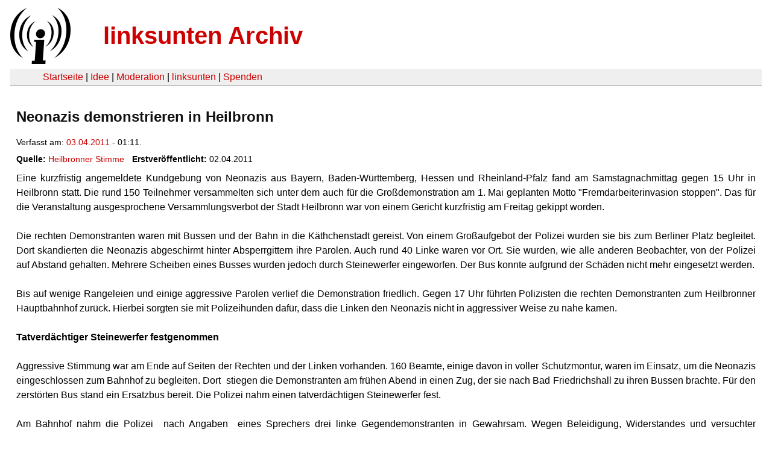

--- FILE ---
content_type: text/html
request_url: https://linksunten.indymedia.org/es/node/36790/index.html
body_size: 2196
content:
<!DOCTYPE html PUBLIC "-//W3C//DTD XHTML 1.0 Transitional//EN"
        "http://www.w3.org/TR/xhtml1/DTD/xhtml1-transitional.dtd">
<html xmlns="http://www.w3.org/1999/xhtml" xml:lang="de" lang="de" dir="ltr">

<head>
<meta http-equiv="Content-Type" content="text/html; charset=utf-8" />
  <title>Neonazis demonstrieren in Heilbronn | linksunten Archiv</title>
  <meta http-equiv="Content-Style-Type" content="text/css" />
  <meta http-equiv="Content-Type" content="text/html; charset=utf-8" />
<link rel="shortcut icon" href="../../static/favicon.ico" type="image/x-icon" />
  <link type="text/css" rel="stylesheet" media="all" href=../../static/linksunten.css />
 </head>
<body class="not-front not-logged-in page-node node-type-crossposting no-sidebars i18n-de">
<div id="center">
<a name="top"></a>
<table id="header">
  <tr>
    <td>
      <a href="../index.html" title="((i))"><img src="../../static/logo.png" alt="((i))" /></a>
    </td>
    <td>
      <h1 id="site-name"><a href="../index.html" title="linksunten Archiv">linksunten Archiv</a></h1>
    </td>
  </tr>
</table>
<table id="wrapper-header-table"><tr>
<td id="wrapper-header-table-td-left"></td><td>
<table id="header-table">
  <tr>
    <td>
      <table id="header-table-links">
        <tr>
          <td id="header-table-td-left"></td>
          <td id="header-table-td-links">
            <a href="../index.html">Startseite</a>&nbsp;| <a href="../1/index.html">Idee</a>&nbsp;| <a href="../350/index.html">Moderation</a>&nbsp;| <a href="../../user/7/blog/index.html">linksunten</a>&nbsp;| <a href="../../donate/index.html">Spenden</a> 
          </td>
        </tr>
      </table>
    </td>
  </tr>
</table>
</td>
<td id="wrapper-header-table-td-right"></td>
</tr>
</table>
<table id="content">
  <tr>
        <td class="main-content" id="content-none">

      
      <h2 class="content-title">Neonazis demonstrieren in Heilbronn</h2>
      
      
      
      
      <div id="node-36790" class="node clear-block">

  <div>

<div class="meta">
      <span class="submitted">Verfasst am:&nbsp;<a href="../../archiv/texte/2011/04/index.html#2011-04-03">03.04.2011</a> - 01:11.         </span>
  </div>
<div class="content">
  <div class="fieldgroup group-node-crossposting">

  
  <div class="content"><div class="field field-type-link field-field-crossposting-source">
      <div class="field-label">Quelle:&nbsp;</div>
    <div class="field-items">
            <div class="field-item odd">
                    <a href="http://stimme.de/">Heilbronner Stimme</a>        </div>
        </div>
</div>
<div class="field field-type-date field-field-crossposting-date">
      <div class="field-label">Erstveröffentlicht:&nbsp;</div>
    <div class="field-items">
            <div class="field-item odd">
                    <span class="date-display-single">02.04.2011</span>        </div>
        </div>
</div>
</div>

</div>
<p>Eine kurzfristig angemeldete Kundgebung von Neonazis aus Bayern, 
Baden-Württemberg, Hessen und Rheinland-Pfalz fand am Samstagnachmittag 
gegen 15 Uhr in Heilbronn statt. Die rund 150 Teilnehmer versammelten 
sich unter dem auch für die Großdemonstration am 1. Mai geplanten Motto 
"Fremdarbeiterinvasion stoppen". Das für die Veranstaltung 
ausgesprochene Versammlungsverbot der Stadt Heilbronn war von einem 
Gericht kurzfristig am Freitag gekippt worden.</p>
<div>
</div><p></p><p>&nbsp;</p><div>
Die rechten Demonstranten waren mit Bussen und der Bahn in die 
Käthchenstadt gereist. Von einem Großaufgebot der Polizei wurden sie bis
 zum Berliner Platz begleitet. Dort skandierten die Neonazis abgeschirmt
 hinter Absperrgittern ihre Parolen. Auch rund 40 Linke waren vor Ort. 
Sie wurden, wie alle anderen Beobachter, von der Polizei auf Abstand 
gehalten. Mehrere Scheiben eines Busses wurden jedoch durch Steinewerfer
 eingeworfen. Der Bus konnte aufgrund der Schäden nicht mehr eingesetzt 
werden.<br />
<br />
Bis auf wenige Rangeleien und einige aggressive Parolen verlief die 
Demonstration friedlich. Gegen 17 Uhr führten Polizisten die rechten 
Demonstranten zum Heilbronner Hauptbahnhof zurück. Hierbei sorgten sie 
mit Polizeihunden dafür, dass die Linken den Neonazis nicht in 
aggressiver Weise zu nahe kamen.<br />
<br />
<strong>Tatverdächtiger Steinewerfer festgenommen</strong><br />
<br />
Aggressive Stimmung war am Ende auf Seiten der Rechten und der Linken 
vorhanden. 160 Beamte, einige davon in voller Schutzmontur, waren im 
Einsatz, um die Neonazis eingeschlossen zum Bahnhof zu begleiten. Dort&nbsp; 
stiegen die Demonstranten am frühen Abend in einen Zug, der sie nach Bad
 Friedrichshall zu ihren Bussen brachte. Für den zerstörten Bus stand 
ein Ersatzbus bereit. Die Polizei nahm einen tatverdächtigen 
Steinewerfer fest.<br />
<br />
Am Bahnhof nahm die Polizei&nbsp; nach Angaben&nbsp; eines Sprechers drei linke 
Gegendemonstranten in Gewahrsam. Wegen Beleidigung, Widerstandes und 
versuchter Gefangenenbefreiung. Verletzte gab es nach Einschätzung des 
Polizeisprechers keine. Von Sachbeschädigungen in der Innenstadt war am 
Abend nichts bekannt.&nbsp;<br />
<br />
cf<br />
<br />
<br />
</div>

<div>
   <div>02.04.2011 </div>
</div></div>
  <div class="categories">
    <div class="item-list"><ul><li class="first"><div class="categories-vocabulary">Themen:</div></li>
<li class="last"><div class="categories-term"><a href="../../archiv/themen/3/index.html">Antifaschismus</a></div></li>
</ul></div><div class="item-list"><ul><li class="first"><div class="categories-vocabulary">Regionen:</div></li>
<li><div class="categories-term"><a href="../../archiv/regionen/2/index.html">D-linksunten</a></div></li>
<li class="last"><div class="categories-term"><a href="../../archiv/regionen/1/index.html">Deutschland</a></div></li>
</ul></div><div class="item-list"><ul><li class="first"><div class="categories-vocabulary">Orte:</div></li>
<li class="last"><div class="categories-term"><a href="../../archiv/orte/1257/index.html">Heilbronn</a></div></li>
</ul></div>  </div>
      
  </div> </div>
      
          </td>
      </tr>
</table>
<br/><br/><br/><br/>
</div>
</body>
</html>
